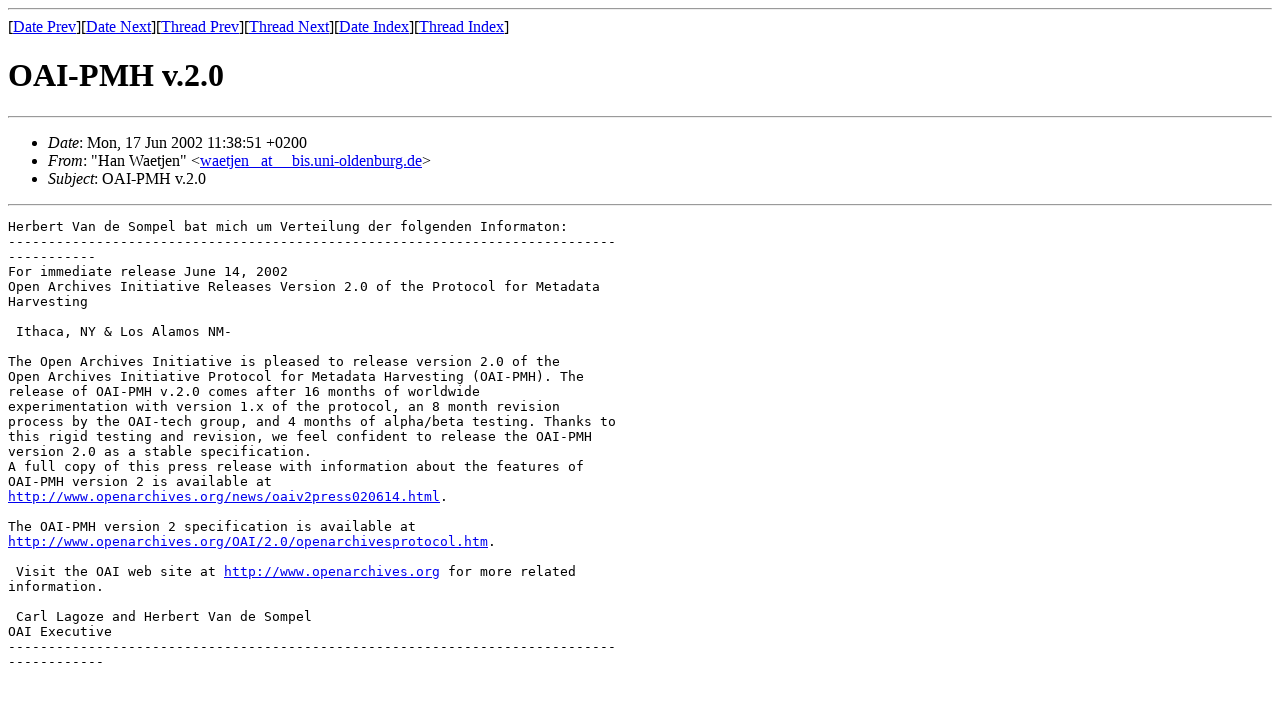

--- FILE ---
content_type: text/html
request_url: https://www.inetbib.de/listenarchiv/msg08130.html
body_size: 1310
content:
<!-- MHonArc v2.6.4 -->
<!--X-Subject: OAI&#45;PMH v.2.0 -->
<!--X-From-R13: "Vna Inrgwra" <jnrgwraNovf.hav&#45;byqraohet.qr> -->
<!--X-Date: 17 Jun 02 11:43:09 CET -->
<!--X-Message-Id: 14C85AC3926 _at__ zb2.ub.uni&#45;dortmund.de -->
<!--X-Content-Type: text/plain -->
<!--X-Head-End-->
<!doctype html public "-//W3C//DTD HTML//EN">
<html>
<head>
<title>OAI-PMH v.2.0</title>
<link rev="made" href="mailto:waetjen _at__ bis.uni-oldenburg.de">
</head>
<body>
<!--X-Body-Begin-->
<!--X-User-Header-->
<!--X-User-Header-End-->
<!--X-TopPNI-->
<hr>
[<a href="msg08132.html">Date Prev</a>][<a href="msg08129.html">Date Next</a>][<a href="msg11301.html">Thread Prev</a>][<a href="msg21915.html">Thread Next</a>][<a href="date27.html#08130">Date Index</a>][<a href="thrd100.html#08130">Thread Index</a>]
<!--X-TopPNI-End-->
<!--X-MsgBody-->
<!--X-Subject-Header-Begin-->
<h1>OAI-PMH v.2.0</h1>
<hr>
<!--X-Subject-Header-End-->
<!--X-Head-of-Message-->
<ul>
<li><em>Date</em>: Mon, 17 Jun 2002 11:38:51 +0200</li>
<li><em>From</em>: &quot;Han Waetjen&quot; &lt;<a href="mailto:waetjen _at__ bis.uni-oldenburg.de">waetjen _at__ bis.uni-oldenburg.de</a>&gt;</li>
<li><em>Subject</em>: OAI-PMH v.2.0</li>
</ul>
<!--X-Head-of-Message-End-->
<!--X-Head-Body-Sep-Begin-->
<hr>
<!--X-Head-Body-Sep-End-->
<!--X-Body-of-Message-->
<pre>Herbert Van de Sompel bat mich um Verteilung der folgenden Informaton:
----------------------------------------------------------------------------
-----------
For immediate release June 14, 2002
Open Archives Initiative Releases Version 2.0 of the Protocol for Metadata
Harvesting

 Ithaca, NY &amp; Los Alamos NM-

The Open Archives Initiative is pleased to release version 2.0 of the
Open Archives Initiative Protocol for Metadata Harvesting (OAI-PMH). The
release of OAI-PMH v.2.0 comes after 16 months of worldwide
experimentation with version 1.x of the protocol, an 8 month revision
process by the OAI-tech group, and 4 months of alpha/beta testing. Thanks to
this rigid testing and revision, we feel confident to release the OAI-PMH
version 2.0 as a stable specification.
A full copy of this press release with information about the features of
OAI-PMH version 2 is available at
<a  href="http://www.openarchives.org/news/oaiv2press020614.html">http://www.openarchives.org/news/oaiv2press020614.html</a>.

The OAI-PMH version 2 specification is available at
<a  href="http://www.openarchives.org/OAI/2.0/openarchivesprotocol.htm">http://www.openarchives.org/OAI/2.0/openarchivesprotocol.htm</a>.

 Visit the OAI web site at <a  href="http://www.openarchives.org">http://www.openarchives.org</a> for more related
information.

 Carl Lagoze and Herbert Van de Sompel
OAI Executive
----------------------------------------------------------------------------
------------




</pre>
<!--X-Body-of-Message-End-->
<!--X-MsgBody-End-->
<!--X-Follow-Ups-->
<hr>
<!--X-Follow-Ups-End-->
<!--X-References-->
<!--X-References-End-->
<!--X-BotPNI-->
<ul>
<li>Prev by Date:
<strong><a href="msg08132.html">Fortbildungsseminar &quot;Strategisch denken, ueberzeugend argumentieren&quot;</a></strong>
</li>
<li>Next by Date:
<strong><a href="msg08129.html">Bibliotheque du Marche Commun</a></strong>
</li>
<li>Previous by thread:
<strong><a href="msg11301.html">OAI-Tutorial in Koeln - DINI u. HBZ</a></strong>
</li>
<li>Next by thread:
<strong><a href="msg21915.html">OAF 4th workshop announcement</a></strong>
</li>
<li>Index(es):
<ul>
<li><a href="date27.html#08130"><strong>Date</strong></a></li>
<li><a href="thrd100.html#08130"><strong>Thread</strong></a></li>
</ul>
</li>
</ul>

<!--X-BotPNI-End-->
<!--X-User-Footer-->
<!--X-User-Footer-End-->
Listeninformationen unter <a href="http://www.inetbib.de">http://www.inetbib.de</a>.

</body>
</html>
